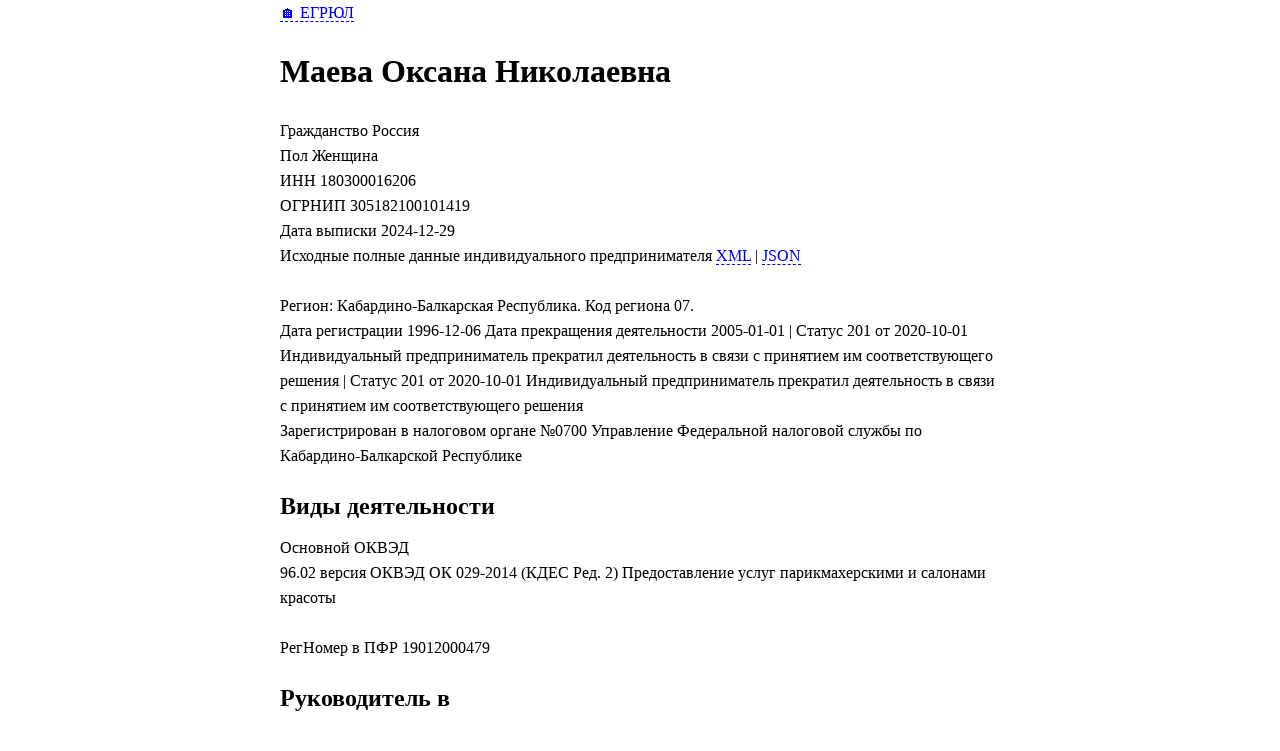

--- FILE ---
content_type: text/html; charset=UTF-8
request_url: https://egrul.itsoft.ru/180300016206
body_size: 8942
content:
<!DOCTYPE html>
<html lang="ru">
<head prefix="og: http://ogp.me/ns# fb: http://ogp.me/ns/fb# article: http://ogp.me/ns/article#">
<meta charset="UTF-8">
<title>180300016206 Маева Оксана Николаевна</title>
<meta name="description" content="ИП с 1996-12-06, прекратил деятельность 2005-01-01, 96.02 Предоставление услуг парикмахерскими и салонами красоты, Кабардино-Балкарская Республика, Женщина">
<meta name="keywords" content="">
<meta name="theme-color" content="#0c5a98">
<link rel="canonical" href="https://egrul.itsoft.ru/180300016206">
<link rel="icon" type="image/gif" href="/favicon.ico">
<meta name="viewport" content="width=device-width, initial-scale=1.0" id="viewport">
<meta name="theme-color" content="#0c5a98">
<meta property="og:title" content="180300016206 Маева Оксана Николаевна">
<meta property="og:description" content="Открыте данные из ЕГРЮЛ, реестров ФНС, господдержке и пр.">
<meta property="og:type" content="website">
<meta property="og:url" content="https://egrul.itsoft.ru/180300016206">
<meta property="og:image" content="http://egrul.itsoft.ru/images/main.png">
<style>
body {line-height: 1.58; max-width: 720px; margin: 0 auto; padding-left: 5%; padding-right: 5%;}
h2, h3 { margin-bottom: 10px;}
a {text-decoration: none; border-bottom: dashed 1px;}
@media (max-width: 720px){
	body{padding-left: 3px; padding-right: 3px;}
	h1, h2, p {padding-left: 5px; padding-right: 5px;}
	table {margin-left: 5px;}
	} 
</style>
</head>
<body>
<a href='/'>🏠 ЕГРЮЛ</a>
<h1>Маева Оксана Николаевна</h1>
<div id="citizenship">Гражданство Россия</div>
<div id="sex">Пол Женщина</div>
<div>ИНН 180300016206</div>

ОГРНИП 305182100101419<br>
<div id='ДатаВып'>Дата выписки 2024-12-29</div>
<div id='Исходные_данные'>Исходные полные данные индивидуального предпринимателя <a href='180300016206.xml' id='xml_src'>XML</a> | <a href='180300016206.json' id='json_src'>JSON</a></div>


<br>

<div id='region_name'>Регион: Кабардино-Балкарская Республика. Код региона 07.</div>

<div id='reg_date'>Дата регистрации 1996-12-06 Дата прекращения деятельности 2005-01-01 | Статус 201 от 2020-10-01 Индивидуальный предприниматель прекратил деятельность в связи с принятием им соответствующего решения | Статус 201 от 2020-10-01 Индивидуальный предприниматель прекратил деятельность в связи с принятием им соответствующего решения</div>

Зарегистрирован в налоговом органе №0700 Управление Федеральной налоговой службы по Кабардино-Балкарской Республике

 
<div id='okved'><h2>Виды деятельности</h2>Основной ОКВЭД<br>96.02 версия ОКВЭД ОК 029-2014 (КДЕС Ред. 2) Предоставление услуг парикмахерскими и салонами красоты</div>

<br>
<div id='pfr'>РегНомер в ПФР 19012000479</div>



<h2>Руководитель в</h2><a href="/5036000589">5036000589</a> c 2012-12-26<br>
<a href="/5047076773">5047076773</a> c 2013-02-26<br>
<a href="/7709681722">7709681722</a> c 2013-01-17<br>
<a href="/7721578094">7721578094</a> c 2013-02-20<br>
<a href="/7717597263">7717597263</a> c 2013-04-24<br>
<a href="/6730081243">6730081243</a> c 2013-03-15<br>
<a href="/7706726100">7706726100</a> c 2013-03-27<br>
<a href="/5001078351">5001078351</a> c 2013-04-10<br>
<a href="/6732000360">6732000360</a> c 2013-11-25<br>
<a href="/7728730407">7728730407</a> c 2013-01-31<br>
<a href="/7702728650">7702728650</a> c 2013-02-18<br>
<a href="/7715827761">7715827761</a> c 2013-01-22<br>
<a href="/7727739407">7727739407</a> c 2013-02-20<br>
<a href="/7706753129">7706753129</a> c 2013-02-20<br>
<a href="/7717699353">7717699353</a> c 2013-02-26<br>
<a href="/7725726554">7725726554</a> c 2012-12-07<br>
<a href="/7706758751">7706758751</a> c 2013-03-27<br>
<a href="/7706759956">7706759956</a> c 2013-03-29<br>
<a href="/7727761402">7727761402</a> c 2013-02-07<br>
<a href="/5027195116">5027195116</a> c 2012-12-13<br>
<a href="/7715899276">7715899276</a> c 2013-02-22<br>
<a href="/7725754632">7725754632</a> c 2013-02-26<br>
<a href="/7728815530">7728815530</a> c 2013-01-31<br>
<a href="/7705526726">7705526726</a> c 2012-11-26<br>
<a href="/7708776428">7708776428</a> c 2012-11-27<br>
<a href="/7734691851">7734691851</a> c 2012-12-06<br>
<a href="/7724856575">7724856575</a> c 2012-12-06<br>
<a href="/7718913218">7718913218</a> c 2012-12-06<br>
<a href="/7715946511">7715946511</a> c 2012-12-12<br>
<a href="/7728828473">7728828473</a> c 2012-12-17<br>
<a href="/7717741735">7717741735</a> c 2012-12-19<br>
<a href="/7705529318">7705529318</a> c 2012-12-21<br>
<a href="/7718915215">7718915215</a> c 2012-12-21<br>
<a href="/7702805376">7702805376</a> c 2012-12-21<br>
<a href="/7728829646">7728829646</a> c 2012-12-28<br>
<a href="/7733829627">7733829627</a> c 2013-01-29<br>
<a href="/7705532511">7705532511</a> c 2013-02-12<br>
<a href="/7736655658">7736655658</a> c 2013-02-15<br>
<a href="/7706790787">7706790787</a> c 2013-03-06<br>
<a href="/7718926009">7718926009</a> c 2013-03-19<br>
<a href="/7723869557">7723869557</a> c 2013-04-16<br>
<a href="/7706793570">7706793570</a> c 2013-04-23<br>
<a href="/7716783676">7716783676</a> c 2014-08-27<br>
<a href="/7713740346">7713740346</a> c 2013-02-06<br>
<h2>Учредитель в</h2><a href="/5036000589">5036000589</a> 10026590р. (100.00%) c 2012-12-26<br>
<a href="/5047076773">5047076773</a> 20000р. (100.00%) c 2013-02-11<br>
<a href="/7721578094">7721578094</a> 40000р. (100.00%) c 2013-02-20<br>
<a href="/7728730407">7728730407</a> 12500р. (50.00%) c 2013-01-14<br>
<a href="/7710867601">7710867601</a> 110000р. (51.16%) c 2013-01-17<br>
<a href="/7715827761">7715827761</a> 20000р. (100.00%) c 2013-01-22<br>
<a href="/2320195440">2320195440</a> 51000р. (100.00%) c 2013-05-15<br>
<a href="/7727739407">7727739407</a> 10000р. (100.00%) c 2013-02-20<br>
<a href="/7706753129">7706753129</a> 40000р. (100.00%) c 2013-02-20<br>
<a href="/7725726554">7725726554</a> 25000р. (100.00%) c 2012-12-07<br>
<a href="/7724797658">7724797658</a> 300000р. (100.00%) c 2013-02-22<br>
<a href="/7706759956">7706759956</a> 20000р. (100.00%) c 2013-03-29<br>
<a href="/5027195116">5027195116</a> 12000р. (100.00%) c 2012-12-13<br>
<a href="/7705526726">7705526726</a> 10000р. (100.00%) c 2012-11-26<br>
<a href="/7708776403">7708776403</a> 20000р. (100.00%) c 2012-11-27<br>
<a href="/7708776428">7708776428</a> 20000р. (100.00%) c 2012-11-27<br>
<a href="/7734691851">7734691851</a> 10000р. (100.00%) c 2012-12-06<br>
<a href="/7724856575">7724856575</a> 130000р. (100.00%) c 2012-12-06<br>
<a href="/7718913218">7718913218</a> 10000р. (50.00%) c 2012-12-06<br>
<a href="/7729727380">7729727380</a> 10000р. (50.00%) c 2012-12-10<br>
<a href="/7715946511">7715946511</a> 90000р. (100.00%) c 2012-12-12<br>
<a href="/7728828410">7728828410</a> 10000р. (100.00%) c 2012-12-14<br>
<a href="/7728828473">7728828473</a> 20000р. (100.00%) c 2012-12-17<br>
<a href="/7717741735">7717741735</a> 15000р. (100.00%) c 2012-12-19<br>
<a href="/7705529318">7705529318</a> 15000р. (100.00%) c 2012-12-21<br>
<a href="/7718915215">7718915215</a> 10000р. (100.00%) c 2012-12-21<br>
<a href="/7702805376">7702805376</a> 10000р. (100.00%) c 2012-12-21<br>
<a href="/7728829646">7728829646</a> 10000р. (50.00%) c 2012-12-28<br>
<a href="/3525307326">3525307326</a> 8830992р. (82.64%) c 2014-03-20<br>
<a href="/7728831050">7728831050</a> 10000р. (50.00%) c 2013-01-25<br>
<a href="/7733829627">7733829627</a> 10000р. (50.00%) c 2013-01-29<br>
<a href="/7727797455">7727797455</a> 10000р. (100.00%) c 2013-02-04<br>
<a href="/7705532511">7705532511</a> 10000р. (50.00%) c 2013-02-12<br>
<a href="/7736655658">7736655658</a> 50000р. (100.00%) c 2013-02-15<br>
<a href="/7706790787">7706790787</a> 12500р. (50.00%) c 2013-03-06<br>
<a href="/7718926009">7718926009</a> 10000р. (100.00%) c 2013-03-19<br>
<a href="/7708786391">7708786391</a> 10000р. (50.00%) c 2013-04-03<br>
<a href="/7723869557">7723869557</a> 10000р. (50.00%) c 2013-04-16<br>
<a href="/7710938193">7710938193</a> 10000р. (50.00%) c 2013-04-17<br>
<a href="/7706793570">7706793570</a> 10000р. (50.00%) c 2013-04-23<br>
<a href="/7716783676">7716783676</a> 10000р. (100.00%) c 2014-08-27<br>

</body></html> 